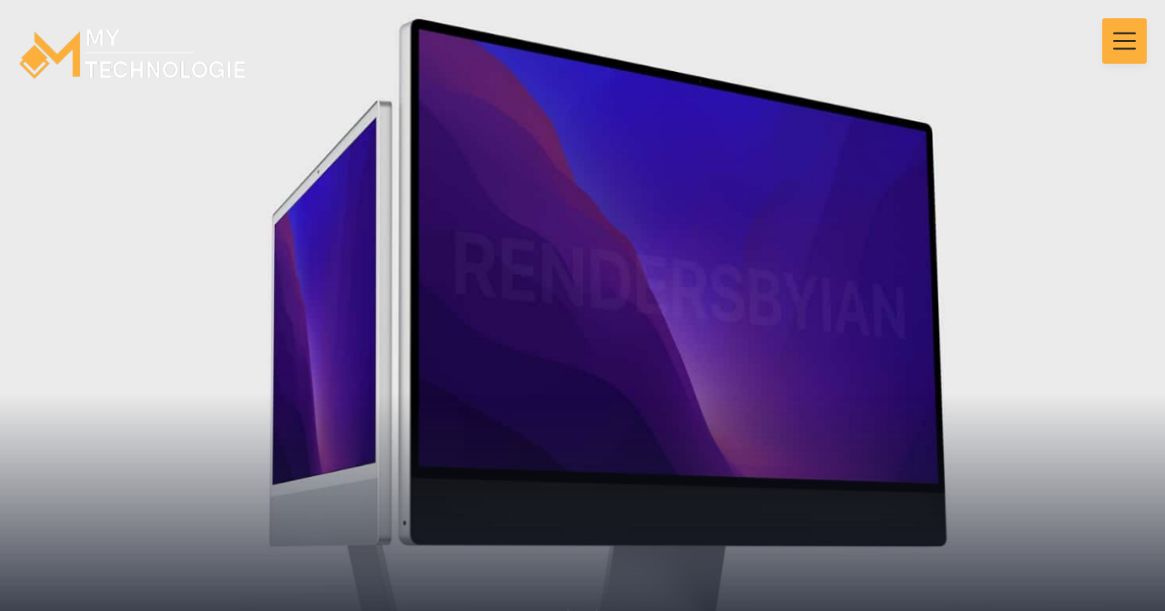

--- FILE ---
content_type: application/javascript
request_url: https://mytechnologie.org/wp-content/themes/creativeily/assets/js/creativeily.js?ver=6.6
body_size: 1083
content:
jQuery(document).ready(function() {
  var creativeily_menu_element1;
  var creativeily_menu_element2 = new Array();
  var creativeily_level;
  creativeily_level = 0;

  jQuery("#creativeily-menu-back").hide();
  jQuery("#creativeily-menu-home").hide();

  jQuery(
    '<strong tabindex="0" class="creativeily-submenu-button"><span class="dashicons dashicons-plus-alt"></span></strong>'
  ).insertAfter(
    "#top-menu .page_item_has_children, #top-menu .menu-item-has-children > a"
  );
  /*
  jQuery(
    "#top-menu .page_item_has_children, #top-menu .menu-item-has-children"
  ).prepend(
    '<strong tabindex="0" class="creativeily-submenu-button"><span class="dashicons dashicons-plus-alt"></span></strong>'
  );
  */

  jQuery("#top-menu > ul li .creativeily-submenu-button").on(
    "click keypress",
    function() {
      if (creativeily_level == 0) {
        creativeily_menu_element1 = this;
        creativeily_level = 1;

        jQuery(creativeily_menu_element1)
          .closest("li")
          .find("> ul")
          .css("left", "100%");
        jQuery(creativeily_menu_element1)
          .closest("li")
          .find("ul")
          .show();
        jQuery(creativeily_menu_element1)
          .closest("li")
          .find("> ul")
          .css("opacity", "0");
        jQuery(creativeily_menu_element1)
          .closest("li")
          .find("> ul")
          .animate({ left: "0%", opacity: 1 });

        jQuery("#creativeily-menu-back").slideToggle();
        jQuery("#creativeily-menu-home").slideToggle();
      }
    }
  );

  jQuery("ul li ul li .creativeily-submenu-button").on(
    "click keypress",
    function() {
      creativeily_level++;
      creativeily_menu_element2[creativeily_level] = this;

      jQuery(creativeily_menu_element2[creativeily_level])
        .closest("li")
        .find("> ul")
        .css("left", "100%");
      jQuery(creativeily_menu_element2[creativeily_level])
        .closest("li")
        .find("ul")
        .show();
      jQuery(creativeily_menu_element2[creativeily_level])
        .closest("li")
        .find("ul")
        .css("opacity", "0");
      jQuery(creativeily_menu_element2[creativeily_level])
        .closest("li")
        .find("> ul")
        .animate({ left: "0%", opacity: 1 });
    }
  );

  jQuery("#creativeily-menu-home, .mobile-bar").click(function() {
    jQuery(".header-menu ul ul").animate({ opacity: "0", left: "100%" });
    creativeily_level = 0;
    jQuery("#creativeily-menu-back").hide();
    jQuery("#creativeily-menu-home").hide();
  });

  jQuery("#creativeily-menu-back").click(function() {
    if (creativeily_level > 0) {
      if (creativeily_level == 1) {
        creativeily_level = 0;

        jQuery(creativeily_menu_element1)
          .closest("li")
          .find("> ul")
          .animate({ left: "100%", opacity: 0 }, "slow", "swing", function() {
            jQuery(creativeily_menu_element1)
              .closest("li")
              .find("ul")
              .hide();
            jQuery("#creativeily-menu-back").slideToggle();
            jQuery("#creativeily-menu-home").slideToggle();
          });
      }
      if (creativeily_level >= 2) {
        jQuery(creativeily_menu_element2[creativeily_level])
          .closest("li")
          .find("> ul")
          .animate({ left: "100%", opacity: 0 }, "slow", "swing", function() {
            jQuery(creativeily_menu_element2[creativeily_level])
              .closest("li")
              .find("ul")
              .hide();
            creativeily_level--;
          });
      }
    }
  });

  jQuery(window).scroll(function() {
    creativeily_scroll();
  });

  jQuery("#section06").on("click", function(e) {
    e.preventDefault();
    jQuery("html, body").animate(
      { scrollTop: jQuery(jQuery(this).attr("href")).offset().top },
      500,
      "linear"
    );
  });

  creativeily_scroll();
});

function creativeily_scroll() {
  jQuery(
    "article div, article header, article img, article p, .widget, .widget ul li"
  ).each(function() {
    if (
      jQuery(this).css("opacity") == 0 &&
      isVisible(jQuery(this), jQuery(window))
    ) {
      jQuery(this).animate({ opacity: 1 });
    }
  });
}

function isVisible(row, container) {
  var elementTop = jQuery(row).offset().top,
    elementHeight = jQuery(row).height(),
    containerTop = container.scrollTop(),
    containerHeight = container.height();

  return (
    elementTop - containerTop + elementHeight > 0 &&
    elementTop - containerTop < containerHeight
  );
}
